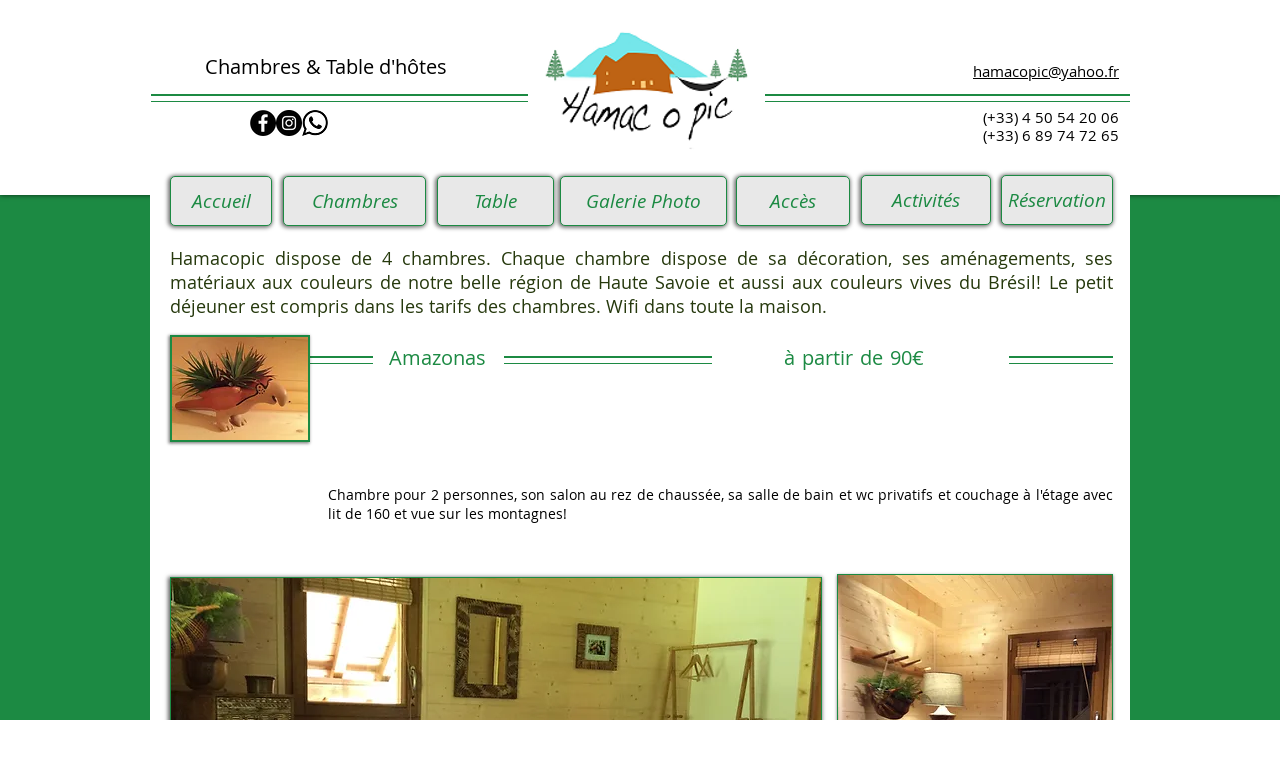

--- FILE ---
content_type: text/html; charset=utf-8
request_url: https://www.google.com/recaptcha/api2/aframe
body_size: 267
content:
<!DOCTYPE HTML><html><head><meta http-equiv="content-type" content="text/html; charset=UTF-8"></head><body><script nonce="VI9moeWsTE2ZLF5ZS7VE9g">/** Anti-fraud and anti-abuse applications only. See google.com/recaptcha */ try{var clients={'sodar':'https://pagead2.googlesyndication.com/pagead/sodar?'};window.addEventListener("message",function(a){try{if(a.source===window.parent){var b=JSON.parse(a.data);var c=clients[b['id']];if(c){var d=document.createElement('img');d.src=c+b['params']+'&rc='+(localStorage.getItem("rc::a")?sessionStorage.getItem("rc::b"):"");window.document.body.appendChild(d);sessionStorage.setItem("rc::e",parseInt(sessionStorage.getItem("rc::e")||0)+1);localStorage.setItem("rc::h",'1768454874099');}}}catch(b){}});window.parent.postMessage("_grecaptcha_ready", "*");}catch(b){}</script></body></html>